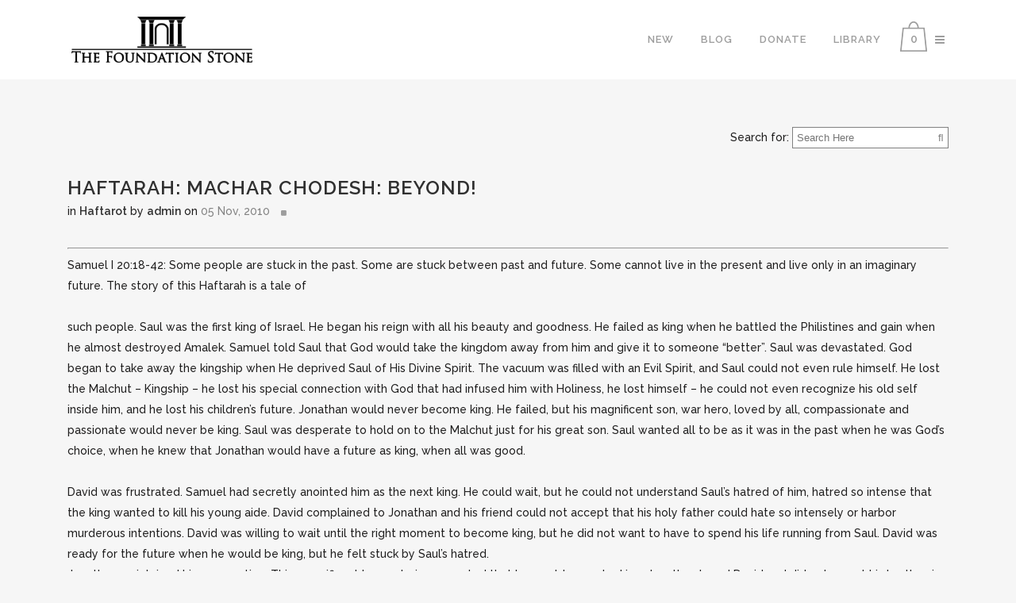

--- FILE ---
content_type: text/html; charset=UTF-8
request_url: https://thefoundationstone.org/haftarah-machar-chodesh-beyond/
body_size: 12697
content:
<!DOCTYPE html>
<html dir="ltr" lang="en-US" prefix="og: https://ogp.me/ns#">
<head>
	<meta charset="UTF-8" />
	
	

	
			
						<meta name="viewport" content="width=device-width,initial-scale=1,user-scalable=no">
		
	<link rel="profile" href="http://gmpg.org/xfn/11" />
	<link rel="pingback" href="https://thefoundationstone.org/xmlrpc.php" />
	<link rel="shortcut icon" type="image/x-icon" href="http://thefoundationstone.org/new/wp-content/themes/bridge/img/favicon.ico">
	<link rel="apple-touch-icon" href="http://thefoundationstone.org/new/wp-content/themes/bridge/img/favicon.ico"/>
	<script src="//code.jquery.com/jquery-1.11.3.min.js"></script>
	<script>
        jQuery(document).ready(function() {
            jQuery(".subtitle_above_title").append('<a class="qbutton" href="/thefoundationstone-old/relationships">relationships</a><a class="qbutton" href="/thefoundationstone-old/serving-god">serving god</a>');
			jQuery(".qbutton").removeClass('white').removeClass('green');
			jQuery(".valor").click(function(){ 
				$(this).addClass('active').siblings().removeClass('active');
				var maria = $('.active').text();
				$(".sel").html('You selected : <strong>' + maria + '</strong>');
			});
			jQuery(".kindredposts").addClass("row");
			jQuery(".kp_post").addClass("col-sm-12 col-md-6 col-lg-4");

		});		
	</script>
	<script>
		function goBack() {
		window.history.back();
		}
	</script>
	<link href='//fonts.googleapis.com/css?family=Raleway:100,200,300,400,500,600,700,800,900,300italic,400italic|Raleway:100,200,300,400,500,600,700,800,900,300italic,400italic&subset=latin,latin-ext' rel='stylesheet' type='text/css'>

		<!-- All in One SEO 4.6.8.1 - aioseo.com -->
		<title>Haftarah: Machar Chodesh: Beyond! | The Foundation Stone</title>
		<meta name="robots" content="max-image-preview:large" />
		<link rel="canonical" href="https://thefoundationstone.org/haftarah-machar-chodesh-beyond/" />
		<meta name="generator" content="All in One SEO (AIOSEO) 4.6.8.1" />
		<meta property="og:locale" content="en_US" />
		<meta property="og:site_name" content="The Foundation Stone | Learn &amp; discover the Divine prophecies with Rabbi Simcha Weinberg from the holy Torah, Jewish Law, Mysticism, Kabbalah and Jewish Prophecies. The Foundation" />
		<meta property="og:type" content="article" />
		<meta property="og:title" content="Haftarah: Machar Chodesh: Beyond! | The Foundation Stone" />
		<meta property="og:url" content="https://thefoundationstone.org/haftarah-machar-chodesh-beyond/" />
		<meta property="article:published_time" content="2010-11-05T05:00:00+00:00" />
		<meta property="article:modified_time" content="2010-11-05T05:00:00+00:00" />
		<meta name="twitter:card" content="summary" />
		<meta name="twitter:title" content="Haftarah: Machar Chodesh: Beyond! | The Foundation Stone" />
		<script type="application/ld+json" class="aioseo-schema">
			{"@context":"https:\/\/schema.org","@graph":[{"@type":"Article","@id":"https:\/\/thefoundationstone.org\/haftarah-machar-chodesh-beyond\/#article","name":"Haftarah: Machar Chodesh: Beyond! | The Foundation Stone","headline":"Haftarah: Machar Chodesh: Beyond!","author":{"@id":"https:\/\/thefoundationstone.org\/author\/admin\/#author"},"publisher":{"@id":"https:\/\/thefoundationstone.org\/#organization"},"image":{"@type":"ImageObject","url":"https:\/\/thefoundationstone.org\/wp-content\/uploads\/2010\/09\/dreamstime_2576838.jpg","width":225,"height":150,"caption":"Haftarah"},"datePublished":"2010-11-05T05:00:00-04:00","dateModified":"2010-11-05T05:00:00-04:00","inLanguage":"en-US","mainEntityOfPage":{"@id":"https:\/\/thefoundationstone.org\/haftarah-machar-chodesh-beyond\/#webpage"},"isPartOf":{"@id":"https:\/\/thefoundationstone.org\/haftarah-machar-chodesh-beyond\/#webpage"},"articleSection":"Haftarot, Bible, Rabbi Simcha Weinberg, The Foundation Stone"},{"@type":"BreadcrumbList","@id":"https:\/\/thefoundationstone.org\/haftarah-machar-chodesh-beyond\/#breadcrumblist","itemListElement":[{"@type":"ListItem","@id":"https:\/\/thefoundationstone.org\/#listItem","position":1,"name":"Home","item":"https:\/\/thefoundationstone.org\/","nextItem":"https:\/\/thefoundationstone.org\/haftarah-machar-chodesh-beyond\/#listItem"},{"@type":"ListItem","@id":"https:\/\/thefoundationstone.org\/haftarah-machar-chodesh-beyond\/#listItem","position":2,"name":"Haftarah: Machar Chodesh: Beyond!","previousItem":"https:\/\/thefoundationstone.org\/#listItem"}]},{"@type":"Organization","@id":"https:\/\/thefoundationstone.org\/#organization","name":"The Foundation Stone","description":"Learn & discover the Divine prophecies with Rabbi Simcha Weinberg from the holy Torah, Jewish Law, Mysticism, Kabbalah and Jewish Prophecies. The Foundation","url":"https:\/\/thefoundationstone.org\/","logo":{"@type":"ImageObject","url":"https:\/\/thefoundationstone.org\/wp-content\/uploads\/2015\/08\/foundationstone-logo-black.png","@id":"https:\/\/thefoundationstone.org\/haftarah-machar-chodesh-beyond\/#organizationLogo","width":640,"height":163},"image":{"@id":"https:\/\/thefoundationstone.org\/haftarah-machar-chodesh-beyond\/#organizationLogo"}},{"@type":"Person","@id":"https:\/\/thefoundationstone.org\/author\/admin\/#author","url":"https:\/\/thefoundationstone.org\/author\/admin\/","name":"admin","image":{"@type":"ImageObject","@id":"https:\/\/thefoundationstone.org\/haftarah-machar-chodesh-beyond\/#authorImage","url":"https:\/\/secure.gravatar.com\/avatar\/d811114527cf35a2496d49b5900bfb94?s=96&d=mm&r=g","width":96,"height":96,"caption":"admin"}},{"@type":"WebPage","@id":"https:\/\/thefoundationstone.org\/haftarah-machar-chodesh-beyond\/#webpage","url":"https:\/\/thefoundationstone.org\/haftarah-machar-chodesh-beyond\/","name":"Haftarah: Machar Chodesh: Beyond! | The Foundation Stone","inLanguage":"en-US","isPartOf":{"@id":"https:\/\/thefoundationstone.org\/#website"},"breadcrumb":{"@id":"https:\/\/thefoundationstone.org\/haftarah-machar-chodesh-beyond\/#breadcrumblist"},"author":{"@id":"https:\/\/thefoundationstone.org\/author\/admin\/#author"},"creator":{"@id":"https:\/\/thefoundationstone.org\/author\/admin\/#author"},"image":{"@type":"ImageObject","url":"https:\/\/thefoundationstone.org\/wp-content\/uploads\/2010\/09\/dreamstime_2576838.jpg","@id":"https:\/\/thefoundationstone.org\/haftarah-machar-chodesh-beyond\/#mainImage","width":225,"height":150,"caption":"Haftarah"},"primaryImageOfPage":{"@id":"https:\/\/thefoundationstone.org\/haftarah-machar-chodesh-beyond\/#mainImage"},"datePublished":"2010-11-05T05:00:00-04:00","dateModified":"2010-11-05T05:00:00-04:00"},{"@type":"WebSite","@id":"https:\/\/thefoundationstone.org\/#website","url":"https:\/\/thefoundationstone.org\/","name":"The Foundation Stone","description":"Learn & discover the Divine prophecies with Rabbi Simcha Weinberg from the holy Torah, Jewish Law, Mysticism, Kabbalah and Jewish Prophecies. The Foundation","inLanguage":"en-US","publisher":{"@id":"https:\/\/thefoundationstone.org\/#organization"}}]}
		</script>
		<!-- All in One SEO -->

<link rel='dns-prefetch' href='//s.w.org' />
<link rel="alternate" type="application/rss+xml" title="The Foundation Stone &raquo; Feed" href="https://thefoundationstone.org/feed/" />
<link rel="alternate" type="application/rss+xml" title="The Foundation Stone &raquo; Comments Feed" href="https://thefoundationstone.org/comments/feed/" />
		<script type="text/javascript">
			window._wpemojiSettings = {"baseUrl":"https:\/\/s.w.org\/images\/core\/emoji\/12.0.0-1\/72x72\/","ext":".png","svgUrl":"https:\/\/s.w.org\/images\/core\/emoji\/12.0.0-1\/svg\/","svgExt":".svg","source":{"concatemoji":"https:\/\/thefoundationstone.org\/wp-includes\/js\/wp-emoji-release.min.js?ver=5.4.18"}};
			/*! This file is auto-generated */
			!function(e,a,t){var n,r,o,i=a.createElement("canvas"),p=i.getContext&&i.getContext("2d");function s(e,t){var a=String.fromCharCode;p.clearRect(0,0,i.width,i.height),p.fillText(a.apply(this,e),0,0);e=i.toDataURL();return p.clearRect(0,0,i.width,i.height),p.fillText(a.apply(this,t),0,0),e===i.toDataURL()}function c(e){var t=a.createElement("script");t.src=e,t.defer=t.type="text/javascript",a.getElementsByTagName("head")[0].appendChild(t)}for(o=Array("flag","emoji"),t.supports={everything:!0,everythingExceptFlag:!0},r=0;r<o.length;r++)t.supports[o[r]]=function(e){if(!p||!p.fillText)return!1;switch(p.textBaseline="top",p.font="600 32px Arial",e){case"flag":return s([127987,65039,8205,9895,65039],[127987,65039,8203,9895,65039])?!1:!s([55356,56826,55356,56819],[55356,56826,8203,55356,56819])&&!s([55356,57332,56128,56423,56128,56418,56128,56421,56128,56430,56128,56423,56128,56447],[55356,57332,8203,56128,56423,8203,56128,56418,8203,56128,56421,8203,56128,56430,8203,56128,56423,8203,56128,56447]);case"emoji":return!s([55357,56424,55356,57342,8205,55358,56605,8205,55357,56424,55356,57340],[55357,56424,55356,57342,8203,55358,56605,8203,55357,56424,55356,57340])}return!1}(o[r]),t.supports.everything=t.supports.everything&&t.supports[o[r]],"flag"!==o[r]&&(t.supports.everythingExceptFlag=t.supports.everythingExceptFlag&&t.supports[o[r]]);t.supports.everythingExceptFlag=t.supports.everythingExceptFlag&&!t.supports.flag,t.DOMReady=!1,t.readyCallback=function(){t.DOMReady=!0},t.supports.everything||(n=function(){t.readyCallback()},a.addEventListener?(a.addEventListener("DOMContentLoaded",n,!1),e.addEventListener("load",n,!1)):(e.attachEvent("onload",n),a.attachEvent("onreadystatechange",function(){"complete"===a.readyState&&t.readyCallback()})),(n=t.source||{}).concatemoji?c(n.concatemoji):n.wpemoji&&n.twemoji&&(c(n.twemoji),c(n.wpemoji)))}(window,document,window._wpemojiSettings);
		</script>
		<style type="text/css">
img.wp-smiley,
img.emoji {
	display: inline !important;
	border: none !important;
	box-shadow: none !important;
	height: 1em !important;
	width: 1em !important;
	margin: 0 .07em !important;
	vertical-align: -0.1em !important;
	background: none !important;
	padding: 0 !important;
}
</style>
	<link rel='stylesheet' id='wp-block-library-css'  href='https://thefoundationstone.org/wp-includes/css/dist/block-library/style.min.css?ver=5.4.18' type='text/css' media='all' />
<link rel='stylesheet' id='wc-block-vendors-style-css'  href='https://thefoundationstone.org/wp-content/plugins/woocommerce/packages/woocommerce-blocks/build/vendors-style.css?ver=3.6.0' type='text/css' media='all' />
<link rel='stylesheet' id='wc-block-style-css'  href='https://thefoundationstone.org/wp-content/plugins/woocommerce/packages/woocommerce-blocks/build/style.css?ver=3.6.0' type='text/css' media='all' />
<link rel='stylesheet' id='preloader-plus-css'  href='https://thefoundationstone.org/wp-content/plugins/preloader-plus/assets/css/preloader-plus.min.css?ver=2.2.1' type='text/css' media='all' />
<style id='preloader-plus-inline-css' type='text/css'>
.preloader-plus {background-color: #141414; }body.complete > *:not(.preloader-plus),.preloader-plus {transition-duration: 1000ms,1000ms,0s; }.preloader-plus * {color: #65615F; }.preloader-plus.complete {opacity: 0; transform:  scale(1); transition-delay: 0s,0s,1000ms; }.preloader-plus .preloader-site-title {font-weight: bold; font-size: 50px; text-transform: none; }.preloader-plus #preloader-counter {font-weight: bold; font-size: 24px; }.preloader-plus .preloader-plus-custom-content {font-weight: bold; font-size: 24px; text-transform: none; }.preloader-plus-default-icons {width: 100px; height: 100px; }.preloader-plus .preloader-custom-img {animation: preloader-rotation 1000ms linear infinite; width: 250px; }.preloader-plus .prog-bar {height: 5px; background-color: #ffffff; }.preloader-plus .prog-bar-bg {height: 5px; background-color: #919191; }.preloader-plus .prog-bar-wrapper {bottom: 0; padding-bottom: 0; width: 100%; }
</style>
<style id='woocommerce-inline-inline-css' type='text/css'>
.woocommerce form .form-row .required { visibility: visible; }
</style>
<link rel='stylesheet' id='default_style-css'  href='https://thefoundationstone.org/wp-content/themes/bridge/style.css?ver=5.4.18' type='text/css' media='all' />
<link rel='stylesheet' id='qode-font-awesome-css'  href='https://thefoundationstone.org/wp-content/themes/bridge/css/font-awesome/css/font-awesome.min.css?ver=5.4.18' type='text/css' media='all' />
<link rel='stylesheet' id='qode-elegant-icons-css'  href='https://thefoundationstone.org/wp-content/themes/bridge/css/elegant-icons/style.min.css?ver=5.4.18' type='text/css' media='all' />
<link rel='stylesheet' id='stylesheet-css'  href='https://thefoundationstone.org/wp-content/themes/bridge/css/stylesheet.min.css?ver=5.4.18' type='text/css' media='all' />
<link rel='stylesheet' id='woocommerce-css'  href='https://thefoundationstone.org/wp-content/themes/bridge/css/woocommerce.min.css?ver=5.4.18' type='text/css' media='all' />
<link rel='stylesheet' id='woocommerce_responsive-css'  href='https://thefoundationstone.org/wp-content/themes/bridge/css/woocommerce_responsive.min.css?ver=5.4.18' type='text/css' media='all' />
<link rel='stylesheet' id='mac_stylesheet-css'  href='https://thefoundationstone.org/wp-content/themes/bridge/css/mac_stylesheet.css?ver=5.4.18' type='text/css' media='all' />
<link rel='stylesheet' id='webkit-css'  href='https://thefoundationstone.org/wp-content/themes/bridge/css/webkit_stylesheet.css?ver=5.4.18' type='text/css' media='all' />
<link rel='stylesheet' id='style_dynamic-css'  href='https://thefoundationstone.org/wp-content/themes/bridge/css/style_dynamic.css?ver=1606920583' type='text/css' media='all' />
<link rel='stylesheet' id='responsive-css'  href='https://thefoundationstone.org/wp-content/themes/bridge/css/responsive.min.css?ver=5.4.18' type='text/css' media='all' />
<link rel='stylesheet' id='style_dynamic_responsive-css'  href='https://thefoundationstone.org/wp-content/themes/bridge/css/style_dynamic_responsive.css?ver=1606921811' type='text/css' media='all' />
<link rel='stylesheet' id='js_composer_front-css'  href='https://thefoundationstone.org/wp-content/plugins/js_composer/assets/css/js_composer.css?ver=4.5.2' type='text/css' media='all' />
<link rel='stylesheet' id='custom_css-css'  href='https://thefoundationstone.org/wp-content/themes/bridge/css/custom_css.css?ver=1606913249' type='text/css' media='all' />
<script type='text/javascript' src='https://thefoundationstone.org/wp-includes/js/jquery/jquery.js?ver=1.12.4-wp'></script>
<script type='text/javascript' src='https://thefoundationstone.org/wp-includes/js/jquery/jquery-migrate.min.js?ver=1.4.1'></script>
<script type='text/javascript'>
/* <![CDATA[ */
var preloader_plus = {"animation_delay":"500","animation_duration":"1000"};
/* ]]> */
</script>
<script type='text/javascript' src='https://thefoundationstone.org/wp-content/plugins/preloader-plus//assets/js/preloader-plus.min.js?ver=2.2.1'></script>
<script type='text/javascript' src='https://thefoundationstone.org/wp-content/plugins/woocommerce/assets/js/jquery-blockui/jquery.blockUI.min.js?ver=2.70'></script>
<script type='text/javascript'>
/* <![CDATA[ */
var wc_add_to_cart_params = {"ajax_url":"\/wp-admin\/admin-ajax.php","wc_ajax_url":"\/?wc-ajax=%%endpoint%%","i18n_view_cart":"View cart","cart_url":"https:\/\/thefoundationstone.org\/cart\/","is_cart":"","cart_redirect_after_add":"no"};
/* ]]> */
</script>
<script type='text/javascript' src='https://thefoundationstone.org/wp-content/plugins/woocommerce/assets/js/frontend/add-to-cart.min.js?ver=4.7.4'></script>
<script type='text/javascript' src='https://thefoundationstone.org/wp-content/plugins/js_composer/assets/js/vendors/woocommerce-add-to-cart.js?ver=4.5.2'></script>
<link rel='https://api.w.org/' href='https://thefoundationstone.org/wp-json/' />
<link rel="EditURI" type="application/rsd+xml" title="RSD" href="https://thefoundationstone.org/xmlrpc.php?rsd" />
<link rel="wlwmanifest" type="application/wlwmanifest+xml" href="https://thefoundationstone.org/wp-includes/wlwmanifest.xml" /> 
<link rel='prev' title='Binyamin &#038; Kislev II' href='https://thefoundationstone.org/binyamin-a-kislev-ii/' />
<link rel='next' title='Chanukah: Miracles IV' href='https://thefoundationstone.org/miracles-iv/' />
<meta name="generator" content="WordPress 5.4.18" />
<meta name="generator" content="WooCommerce 4.7.4" />
<link rel='shortlink' href='https://thefoundationstone.org/?p=17601' />
<link rel="alternate" type="application/json+oembed" href="https://thefoundationstone.org/wp-json/oembed/1.0/embed?url=https%3A%2F%2Fthefoundationstone.org%2Fhaftarah-machar-chodesh-beyond%2F" />
<link rel="alternate" type="text/xml+oembed" href="https://thefoundationstone.org/wp-json/oembed/1.0/embed?url=https%3A%2F%2Fthefoundationstone.org%2Fhaftarah-machar-chodesh-beyond%2F&#038;format=xml" />
	<noscript><style>.woocommerce-product-gallery{ opacity: 1 !important; }</style></noscript>
	<meta name="generator" content="Powered by Visual Composer - drag and drop page builder for WordPress."/>
<!--[if IE 8]><link rel="stylesheet" type="text/css" href="https://thefoundationstone.org/wp-content/plugins/js_composer/assets/css/vc-ie8.css" media="screen"><![endif]--><link rel="icon" href="https://thefoundationstone.org/wp-content/uploads/2020/06/foundationstone-icon.png" sizes="32x32" />
<link rel="icon" href="https://thefoundationstone.org/wp-content/uploads/2020/06/foundationstone-icon.png" sizes="192x192" />
<link rel="apple-touch-icon" href="https://thefoundationstone.org/wp-content/uploads/2020/06/foundationstone-icon.png" />
<meta name="msapplication-TileImage" content="https://thefoundationstone.org/wp-content/uploads/2020/06/foundationstone-icon.png" />
		<style type="text/css" id="wp-custom-css">
			.category .alm-load-more-btn.done, #kp_widget-4{
	display: none;
}
.footer_bottom span{
	color: #818181!important;
}

.formulario .texto{
	padding: 5px; 
	border: 1px solid #818181; 
	border-right: 0;
}

.formulario #searchsubmit{
	font-family:Arial, FontAwesome; 
	padding: 5px; 
	color: #818181; 
	background-color: white; 
	border: 1px solid #818181; 
	border-left: 0;    
	margin-left: -5px;
}		</style>
		<noscript><style> .wpb_animate_when_almost_visible { opacity: 1; }</style></noscript>	<link rel="stylesheet" href="https://thefoundationstone.org/wp-content/themes/bridge/css/grid.css" >
	<link rel="stylesheet" href="https://thefoundationstone.org/wp-content/themes/bridge/tere.css" >
	<!-- Google Tag Manager -->
<script>(function(w,d,s,l,i){w[l]=w[l]||[];w[l].push({'gtm.start':
new Date().getTime(),event:'gtm.js'});var f=d.getElementsByTagName(s)[0],
j=d.createElement(s),dl=l!='dataLayer'?'&l='+l:'';j.async=true;j.src=
'https://www.googletagmanager.com/gtm.js?id='+i+dl;f.parentNode.insertBefore(j,f);
})(window,document,'script','dataLayer','GTM-K73V6CC');</script>
<!-- End Google Tag Manager -->
</head>

<body class="post-template-default single single-post postid-17601 single-format-standard theme-bridge woocommerce-no-js  side_area_uncovered_from_content columns-3 qode-theme-ver-7.4 wpb-js-composer js-comp-ver-4.5.2 vc_responsive">
<!-- Google Tag Manager (noscript) -->
<noscript><iframe src="https://www.googletagmanager.com/ns.html?id=GTM-K73V6CC"
height="0" width="0" style="display:none;visibility:hidden"></iframe></noscript>
<!-- End Google Tag Manager (noscript) -->
						<section class="side_menu right ">
                        <a href="#" target="_self" class="close_side_menu"></a>            
			<div id="categories-10" class="widget widget_categories posts_holder"><h5>Categories</h5>		<ul>
				<li class="cat-item cat-item-927"><a href="https://thefoundationstone.org/category/fundamentals/">Fundamentals</a>
<ul class='children'>
	<li class="cat-item cat-item-939"><a href="https://thefoundationstone.org/category/fundamentals/adams-sin-garden-of-eden/">Adam&#039;s Sin / Garden of Eden</a>
</li>
	<li class="cat-item cat-item-936"><a href="https://thefoundationstone.org/category/fundamentals/body-soul/">Body &amp; Soul</a>
</li>
	<li class="cat-item cat-item-937"><a href="https://thefoundationstone.org/category/fundamentals/effort-reward/">Effort &amp; Reward</a>
</li>
	<li class="cat-item cat-item-935"><a href="https://thefoundationstone.org/category/fundamentals/free-will/">Free Will</a>
</li>
	<li class="cat-item cat-item-931"><a href="https://thefoundationstone.org/category/fundamentals/god/">God</a>
</li>
	<li class="cat-item cat-item-933"><a href="https://thefoundationstone.org/category/fundamentals/good-evil/">Good &amp; Evil</a>
</li>
	<li class="cat-item cat-item-945"><a href="https://thefoundationstone.org/category/fundamentals/love-fear-of-god/">Love &amp; fear of God</a>
</li>
	<li class="cat-item cat-item-934"><a href="https://thefoundationstone.org/category/fundamentals/man/">Man</a>
</li>
	<li class="cat-item cat-item-942"><a href="https://thefoundationstone.org/category/fundamentals/mans-responsibility/">Man&#039;s responsibility</a>
</li>
	<li class="cat-item cat-item-944"><a href="https://thefoundationstone.org/category/fundamentals/mitzvot-their-effect/">Mitzvot &amp; their effect</a>
</li>
	<li class="cat-item cat-item-932"><a href="https://thefoundationstone.org/category/fundamentals/purpose-of-creation/">Purpose of Creation</a>
</li>
	<li class="cat-item cat-item-941"><a href="https://thefoundationstone.org/category/fundamentals/resurrection/">Resurrection</a>
</li>
	<li class="cat-item cat-item-938"><a href="https://thefoundationstone.org/category/fundamentals/the-world-to-come/">The world to come</a>
</li>
	<li class="cat-item cat-item-946"><a href="https://thefoundationstone.org/category/fundamentals/torah/">Torah</a>
</li>
	<li class="cat-item cat-item-943"><a href="https://thefoundationstone.org/category/fundamentals/use-of-the-world/">Use of the world</a>
</li>
	<li class="cat-item cat-item-940"><a href="https://thefoundationstone.org/category/fundamentals/world-of-souls/">World of Souls</a>
</li>
</ul>
</li>
	<li class="cat-item cat-item-982"><a href="https://thefoundationstone.org/category/i-basics-building-blocks/">i-Basics: Building Blocks</a>
<ul class='children'>
	<li class="cat-item cat-item-1015"><a href="https://thefoundationstone.org/category/i-basics-building-blocks/tools/">i-Grow: Tools</a>
</li>
</ul>
</li>
	<li class="cat-item cat-item-987"><a href="https://thefoundationstone.org/category/jewish-holidays/">i-Celebrate: Holidays</a>
<ul class='children'>
	<li class="cat-item cat-item-1064"><a href="https://thefoundationstone.org/category/jewish-holidays/fasts/">Fast Days</a>
</li>
	<li class="cat-item cat-item-1114"><a href="https://thefoundationstone.org/category/jewish-holidays/haggadah/">Haggadah</a>
</li>
	<li class="cat-item cat-item-1061"><a href="https://thefoundationstone.org/category/jewish-holidays/hanukkah/">Hanukkah</a>
</li>
	<li class="cat-item cat-item-1107"><a href="https://thefoundationstone.org/category/jewish-holidays/midot-hayom-5770/">Midot Hayom 5770</a>
</li>
	<li class="cat-item cat-item-1024"><a href="https://thefoundationstone.org/category/jewish-holidays/pesach-jewish-holidays/">Pesach</a>
</li>
	<li class="cat-item cat-item-1032"><a href="https://thefoundationstone.org/category/jewish-holidays/purim-jewish-holidays/">Purim</a>
</li>
	<li class="cat-item cat-item-1097"><a href="https://thefoundationstone.org/category/jewish-holidays/rosh-chodesh/">Rosh Chodesh</a>
</li>
	<li class="cat-item cat-item-1028"><a href="https://thefoundationstone.org/category/jewish-holidays/rosh-hashana/">Rosh HaShana</a>
</li>
	<li class="cat-item cat-item-1113"><a href="https://thefoundationstone.org/category/jewish-holidays/sefirat-haomer/">Sefirat Ha&#039;omer</a>
</li>
	<li class="cat-item cat-item-1025"><a href="https://thefoundationstone.org/category/jewish-holidays/shavuot-jewish-holidays/">Shavuot</a>
</li>
	<li class="cat-item cat-item-1026"><a href="https://thefoundationstone.org/category/jewish-holidays/succot-jewish-holidays/">Succot</a>
</li>
	<li class="cat-item cat-item-1027"><a href="https://thefoundationstone.org/category/jewish-holidays/tisha-bav-jewish-holidays/">Tisha b&#039;Av</a>
</li>
	<li class="cat-item cat-item-1090"><a href="https://thefoundationstone.org/category/jewish-holidays/tubav/">Tu B&#039;Av</a>
</li>
	<li class="cat-item cat-item-1031"><a href="https://thefoundationstone.org/category/jewish-holidays/tu-bishvat/">Tu Bishvat</a>
</li>
	<li class="cat-item cat-item-1029"><a href="https://thefoundationstone.org/category/jewish-holidays/yom-kippur/">Yom Kippur</a>
</li>
</ul>
</li>
	<li class="cat-item cat-item-986"><a href="https://thefoundationstone.org/category/shabbat-2/">i-Connect: Shabbat</a>
<ul class='children'>
	<li class="cat-item cat-item-1110"><a href="https://thefoundationstone.org/category/shabbat-2/kabbalatshabbat/">Kabbalat Shabbat</a>
</li>
	<li class="cat-item cat-item-1102"><a href="https://thefoundationstone.org/category/shabbat-2/lechemmishna/">Lechem Mishna</a>
</li>
	<li class="cat-item cat-item-1099"><a href="https://thefoundationstone.org/category/shabbat-2/prayer-shabbat-2/">Prayer</a>
</li>
	<li class="cat-item cat-item-1098"><a href="https://thefoundationstone.org/category/shabbat-2/themes/">Themes</a>
</li>
</ul>
</li>
	<li class="cat-item cat-item-988"><a href="https://thefoundationstone.org/category/family-series/" title="



">i-Harmony: Family Series</a>
<ul class='children'>
	<li class="cat-item cat-item-1100"><a href="https://thefoundationstone.org/category/family-series/communication/">Communication</a>
</li>
</ul>
</li>
	<li class="cat-item cat-item-990"><a href="https://thefoundationstone.org/category/music-of-halacha/">i-Hear: Music of Halacha</a>
<ul class='children'>
	<li class="cat-item cat-item-1037"><a href="https://thefoundationstone.org/category/music-of-halacha/interpersonal/">Interpersonal: Ben Adam l&#039;Chavero</a>
</li>
	<li class="cat-item cat-item-1034"><a href="https://thefoundationstone.org/category/music-of-halacha/musicgeneral/">Music of Halacha: General</a>
</li>
	<li class="cat-item cat-item-1036"><a href="https://thefoundationstone.org/category/music-of-halacha/musicholidays/">Music of Halacha: Holidays</a>
</li>
	<li class="cat-item cat-item-1035"><a href="https://thefoundationstone.org/category/music-of-halacha/shabbat-music-of-halacha/">Music of Halacha: Shabbat</a>
</li>
</ul>
</li>
	<li class="cat-item cat-item-985"><a href="https://thefoundationstone.org/category/613-concepts/">i-Live: 613 Concepts</a>
<ul class='children'>
	<li class="cat-item cat-item-1104"><a href="https://thefoundationstone.org/category/613-concepts/parshamitzvot/">Parsha Mitzvot</a>
</li>
</ul>
</li>
	<li class="cat-item cat-item-1001"><a href="https://thefoundationstone.org/category/i-newsletter/">i-Newsletter: Archive</a>
<ul class='children'>
	<li class="cat-item cat-item-1066"><a href="https://thefoundationstone.org/category/i-newsletter/previous/">Previous Newsletters</a>
</li>
</ul>
</li>
	<li class="cat-item cat-item-983"><a href="https://thefoundationstone.org/category/prayer/">i-Pray</a>
<ul class='children'>
	<li class="cat-item cat-item-1096"><a href="https://thefoundationstone.org/category/prayer/blessings-prayer/">Blessings</a>
</li>
	<li class="cat-item cat-item-1020"><a href="https://thefoundationstone.org/category/prayer/amidah-shmonei-esrei/">i-Attach: Amidah</a>
</li>
	<li class="cat-item cat-item-1016"><a href="https://thefoundationstone.org/category/prayer/skills/">i-Can: Skills</a>
</li>
	<li class="cat-item cat-item-1019"><a href="https://thefoundationstone.org/category/prayer/shema-prayer/">i-Love: Shema</a>
</li>
	<li class="cat-item cat-item-1095"><a href="https://thefoundationstone.org/category/prayer/i-rejoicefestivals/">i-Rejoice: Festivals</a>
</li>
	<li class="cat-item cat-item-1094"><a href="https://thefoundationstone.org/category/prayer/ishinehallel/">i-Shine: Hallel</a>
</li>
	<li class="cat-item cat-item-1018"><a href="https://thefoundationstone.org/category/prayer/songs-of-praise/">i-Sing: Songs of Praise</a>
</li>
	<li class="cat-item cat-item-1017"><a href="https://thefoundationstone.org/category/prayer/morning-blessings/">i-Thank: Morning Blessings</a>
</li>
	<li class="cat-item cat-item-1021"><a href="https://thefoundationstone.org/category/prayer/integrate/">Taking it with you</a>
</li>
</ul>
</li>
	<li class="cat-item cat-item-984"><a href="https://thefoundationstone.org/category/bible/">i-Study: Bible</a>
<ul class='children'>
	<li class="cat-item cat-item-1116"><a href="https://thefoundationstone.org/category/bible/daniel/">Daniel</a>
</li>
	<li class="cat-item cat-item-1120"><a href="https://thefoundationstone.org/category/bible/haftarot/">Haftarot</a>
</li>
	<li class="cat-item cat-item-1117"><a href="https://thefoundationstone.org/category/bible/isaiah/">Isaiah</a>
</li>
	<li class="cat-item cat-item-1118"><a href="https://thefoundationstone.org/category/bible/jeremiah/">Jeremiah</a>
</li>
	<li class="cat-item cat-item-1022"><a href="https://thefoundationstone.org/category/bible/personalities/">Personalities</a>
</li>
	<li class="cat-item cat-item-1119"><a href="https://thefoundationstone.org/category/bible/portion-of-the-week/">Portion of the Week</a>
</li>
	<li class="cat-item cat-item-1023"><a href="https://thefoundationstone.org/category/bible/prophets/">Prophetic Readings</a>
</li>
	<li class="cat-item cat-item-1093"><a href="https://thefoundationstone.org/category/bible/proverbsmishlei/">Proverbs &#8211; Mishlei</a>
</li>
	<li class="cat-item cat-item-1112"><a href="https://thefoundationstone.org/category/bible/ruth/">Ruth</a>
</li>
	<li class="cat-item cat-item-1111"><a href="https://thefoundationstone.org/category/bible/song-of-songs/">Song of Songs</a>
</li>
	<li class="cat-item cat-item-1122"><a href="https://thefoundationstone.org/category/bible/tehilim-psalms/">Tehilim &#8211; Psalms</a>
</li>
</ul>
</li>
	<li class="cat-item cat-item-1"><a href="https://thefoundationstone.org/category/new-post-2020/">New Post</a>
</li>
	<li class="cat-item cat-item-979"><a href="https://thefoundationstone.org/category/news/" title="Select a news topic from the list below, then select a news article to read.">News</a>
<ul class='children'>
	<li class="cat-item cat-item-1004"><a href="https://thefoundationstone.org/category/news/latest-news/" title="The latest news from the Joomla! Team">Latest</a>
</li>
	<li class="cat-item cat-item-1005"><a href="https://thefoundationstone.org/category/news/newsflash/">Newsflash</a>
</li>
</ul>
</li>
	<li class="cat-item cat-item-928"><a href="https://thefoundationstone.org/category/providence/">Providence</a>
<ul class='children'>
	<li class="cat-item cat-item-953"><a href="https://thefoundationstone.org/category/providence/dreams/">Dreams</a>
</li>
	<li class="cat-item cat-item-947"><a href="https://thefoundationstone.org/category/providence/general-providence/">General Providence</a>
</li>
	<li class="cat-item cat-item-955"><a href="https://thefoundationstone.org/category/providence/individual-providence/">Individual Providence</a>
</li>
	<li class="cat-item cat-item-948"><a href="https://thefoundationstone.org/category/providence/judgement/">Judgement</a>
</li>
	<li class="cat-item cat-item-952"><a href="https://thefoundationstone.org/category/providence/mans-soul/">Man&#039;s soul</a>
</li>
	<li class="cat-item cat-item-954"><a href="https://thefoundationstone.org/category/providence/prophecy/">Prophecy</a>
</li>
	<li class="cat-item cat-item-2263"><a href="https://thefoundationstone.org/category/providence/redemption/">Redemption</a>
</li>
	<li class="cat-item cat-item-2223"><a href="https://thefoundationstone.org/category/providence/self-perfection/">Self Perfection</a>
</li>
	<li class="cat-item cat-item-951"><a href="https://thefoundationstone.org/category/providence/spiritual-realm/">Spiritual realm</a>
</li>
	<li class="cat-item cat-item-949"><a href="https://thefoundationstone.org/category/providence/suffering/">Suffering</a>
</li>
</ul>
</li>
	<li class="cat-item cat-item-929"><a href="https://thefoundationstone.org/category/relationships/">Relationships</a>
<ul class='children'>
	<li class="cat-item cat-item-2226"><a href="https://thefoundationstone.org/category/relationships/god-israel/">God &amp; Israel</a>
</li>
	<li class="cat-item cat-item-961"><a href="https://thefoundationstone.org/category/relationships/heaven-earth/">Heaven &amp; Earth</a>
</li>
	<li class="cat-item cat-item-959"><a href="https://thefoundationstone.org/category/relationships/husband-wife/">Husband &amp; Wife</a>
</li>
	<li class="cat-item cat-item-956"><a href="https://thefoundationstone.org/category/relationships/man-god/">Man &amp; God</a>
</li>
	<li class="cat-item cat-item-957"><a href="https://thefoundationstone.org/category/relationships/man-man/">Man &amp; Man</a>
</li>
	<li class="cat-item cat-item-960"><a href="https://thefoundationstone.org/category/relationships/parents-children/">Parents &amp; Children</a>
</li>
	<li class="cat-item cat-item-2227"><a href="https://thefoundationstone.org/category/relationships/repentance/">Repentance</a>
</li>
</ul>
</li>
	<li class="cat-item cat-item-930"><a href="https://thefoundationstone.org/category/serving-god/">Serving God</a>
<ul class='children'>
	<li class="cat-item cat-item-965"><a href="https://thefoundationstone.org/category/serving-god/amidah/">Amidah</a>
</li>
	<li class="cat-item cat-item-975"><a href="https://thefoundationstone.org/category/serving-god/blessings/">Blessings</a>
</li>
	<li class="cat-item cat-item-973"><a href="https://thefoundationstone.org/category/serving-god/chanukah/">Chanukah</a>
</li>
	<li class="cat-item cat-item-962"><a href="https://thefoundationstone.org/category/serving-god/continuous-daily-seasonal/">Continuous, Daily, Seasonal</a>
</li>
	<li class="cat-item cat-item-978"><a href="https://thefoundationstone.org/category/serving-god/fast-days/">Fast days</a>
</li>
	<li class="cat-item cat-item-2225"><a href="https://thefoundationstone.org/category/serving-god/hallel/">Hallel</a>
</li>
	<li class="cat-item cat-item-976"><a href="https://thefoundationstone.org/category/serving-god/minor-holidays/">Minor holidays</a>
</li>
	<li class="cat-item cat-item-966"><a href="https://thefoundationstone.org/category/serving-god/musaf/">Musaf</a>
</li>
	<li class="cat-item cat-item-968"><a href="https://thefoundationstone.org/category/serving-god/pesach/">Pesach</a>
</li>
	<li class="cat-item cat-item-2221"><a href="https://thefoundationstone.org/category/serving-god/prayer-serving-god/">Prayer</a>
</li>
	<li class="cat-item cat-item-974"><a href="https://thefoundationstone.org/category/serving-god/purim/">Purim</a>
</li>
	<li class="cat-item cat-item-971"><a href="https://thefoundationstone.org/category/serving-god/rh/">RH</a>
</li>
	<li class="cat-item cat-item-967"><a href="https://thefoundationstone.org/category/serving-god/shabbat/">Shabbat</a>
</li>
	<li class="cat-item cat-item-969"><a href="https://thefoundationstone.org/category/serving-god/shavuot/">Shavuot</a>
</li>
	<li class="cat-item cat-item-964"><a href="https://thefoundationstone.org/category/serving-god/shema/">Shema</a>
</li>
	<li class="cat-item cat-item-970"><a href="https://thefoundationstone.org/category/serving-god/succot/">Succot</a>
</li>
	<li class="cat-item cat-item-963"><a href="https://thefoundationstone.org/category/serving-god/tikun-olam/">Tikun Olam</a>
</li>
	<li class="cat-item cat-item-977"><a href="https://thefoundationstone.org/category/serving-god/tisha-bav/">Tisha b&#039;av</a>
</li>
	<li class="cat-item cat-item-972"><a href="https://thefoundationstone.org/category/serving-god/yk/">YK</a>
</li>
</ul>
</li>
		</ul>
			</div>            <div style="margin-top: -30px; margin-bottom: 30px" class="formulario"><form role="search" method="get" id="searchform" action="https://thefoundationstone.org/">
    <div><label class="screen-reader-text" for="s">Search for:</label>
        <input type="text" class="texto" value="" placeholder="Search Here" name="s" id="s" />
        <input type="submit" id="searchsubmit" value="&#xf002"/>
    </div>
</form></div>
            
		</section>
			<div class="wrapper">
	<div class="wrapper_inner">
	<!-- Google Analytics start -->
		<!-- Google Analytics end -->

	


<header class="has_woocommerce_dropdown  scroll_header_top_area  regular page_header">
    <div class="header_inner clearfix">

		<div class="header_top_bottom_holder">
		<div class="header_bottom clearfix" style='' >
		    				<div class="container">
					<div class="container_inner clearfix">
                    			                					<div class="header_inner_left">
                        													<div class="mobile_menu_button">
                                <span>
                                    <i class="qode_icon_font_awesome fa fa-bars " ></i>                                </span>
                            </div>
												<div class="logo_wrapper">
                            							<div class="q_logo">
								<a href="https://thefoundationstone.org/">
									<img class="normal" src="http://thefoundationstone.org/wp-content/uploads/2015/08/foundationstone-logo-black.png" alt="Logo"/>
									<img class="light" src="http://thefoundationstone.org/wp-content/uploads/2015/08/logo_white_113.png" alt="Logo"/>
									<img class="dark" src="http://thefoundationstone.org/wp-content/uploads/2015/08/foundationstone-logo-black.png" alt="Logo"/>
									<img class="sticky" src="http://thefoundationstone.org/wp-content/uploads/2015/08/foundationstone-logo-black.png" alt="Logo"/>
									<img class="mobile" src="http://thefoundationstone.org/wp-content/uploads/2015/08/foundationstone-logo-black.png" alt="Logo"/>
																	</a>
							</div>
                            						</div>
                                                					</div>
                    					                                                							<div class="header_inner_right">
                                <div class="side_menu_button_wrapper right">
																				<div class="shopping_cart_outer">
		<div class="shopping_cart_inner">
		<div class="shopping_cart_header">
			<a class="header_cart" href="https://thefoundationstone.org/cart/"><span class="header_cart_span">0</span></a>
			<div class="shopping_cart_dropdown">
			<div class="shopping_cart_dropdown_inner">
									<ul class="cart_list product_list_widget">

						
							<li>No products in the cart.</li>

						
					</ul>
				</div>
						
			
                <a href="https://thefoundationstone.org/cart/" class="qbutton white view-cart">Cart <i class="fa fa-shopping-cart"></i></a>

                    <span class="total">Total:<span><span class="woocommerce-Price-amount amount"><bdi><span class="woocommerce-Price-currencySymbol">&#36;</span>0.00</bdi></span></span></span>


						
				</div>
</div>
		</div>
		</div>
	                                    <div class="side_menu_button">
									
										                                                                                                                            <a class="side_menu_button_link normal" href="javascript:void(0)">
                                                <i class="qode_icon_font_awesome fa fa-bars " ></i>                                            </a>
										                                    </div>
                                </div>
							</div>
												
												
						<nav class="main_menu drop_down right">
						<ul id="menu-topmenu" class=""><li id="nav-menu-item-29752" class="menu-item menu-item-type-post_type menu-item-object-page  narrow"><a href="https://thefoundationstone.org/new/" class=""><i class="menu_icon blank fa"></i><span>New</span><span class="plus"></span></a></li>
<li id="nav-menu-item-29781" class="menu-item menu-item-type-post_type menu-item-object-page  narrow"><a href="https://thefoundationstone.org/blog-posts/" class=""><i class="menu_icon blank fa"></i><span>Blog</span><span class="plus"></span></a></li>
<li id="nav-menu-item-16220" class="menu-item menu-item-type-custom menu-item-object-custom  narrow"><a target="_blank" href="https://www.paypal.com/donate/?hosted_button_id=H9UKCM5SJLJQS" class=""><i class="menu_icon blank fa"></i><span>Donate</span><span class="plus"></span></a></li>
<li id="nav-menu-item-28033" class="menu-item menu-item-type-custom menu-item-object-custom menu-item-has-children  has_sub narrow"><a href="#" class=""><i class="menu_icon blank fa"></i><span>Library</span><span class="plus"></span></a>
<div class="second"><div class="inner"><ul>
	<li id="nav-menu-item-28038" class="menu-item menu-item-type-custom menu-item-object-custom "><a target="_blank" href="//waterfromstone.org/" class=""><i class="menu_icon blank fa"></i><span>Water from Stone</span><span class="plus"></span></a></li>
	<li id="nav-menu-item-29821" class="menu-item menu-item-type-post_type menu-item-object-page "><a href="https://thefoundationstone.org/books/" class=""><i class="menu_icon blank fa"></i><span>Book</span><span class="plus"></span></a></li>
</ul></div></div>
</li>
</ul>						</nav>
						                        										<nav class="mobile_menu">
                        <ul id="menu-topmenu-1" class=""><li id="mobile-menu-item-29752" class="menu-item menu-item-type-post_type menu-item-object-page "><a href="https://thefoundationstone.org/new/" class=""><span>New</span></a><span class="mobile_arrow"><i class="fa fa-angle-right"></i><i class="fa fa-angle-down"></i></span></li>
<li id="mobile-menu-item-29781" class="menu-item menu-item-type-post_type menu-item-object-page "><a href="https://thefoundationstone.org/blog-posts/" class=""><span>Blog</span></a><span class="mobile_arrow"><i class="fa fa-angle-right"></i><i class="fa fa-angle-down"></i></span></li>
<li id="mobile-menu-item-16220" class="menu-item menu-item-type-custom menu-item-object-custom "><a target="_blank" href="https://www.paypal.com/donate/?hosted_button_id=H9UKCM5SJLJQS" class=""><span>Donate</span></a><span class="mobile_arrow"><i class="fa fa-angle-right"></i><i class="fa fa-angle-down"></i></span></li>
<li id="mobile-menu-item-28033" class="menu-item menu-item-type-custom menu-item-object-custom menu-item-has-children  has_sub"><a href="#" class=""><span>Library</span></a><span class="mobile_arrow"><i class="fa fa-angle-right"></i><i class="fa fa-angle-down"></i></span>
<ul class="sub_menu">
	<li id="mobile-menu-item-28038" class="menu-item menu-item-type-custom menu-item-object-custom "><a target="_blank" href="//waterfromstone.org/" class=""><span>Water from Stone</span></a><span class="mobile_arrow"><i class="fa fa-angle-right"></i><i class="fa fa-angle-down"></i></span></li>
	<li id="mobile-menu-item-29821" class="menu-item menu-item-type-post_type menu-item-object-page "><a href="https://thefoundationstone.org/books/" class=""><span>Book</span></a><span class="mobile_arrow"><i class="fa fa-angle-right"></i><i class="fa fa-angle-down"></i></span></li>
</ul>
</li>
</ul>					</nav>
			                    					</div>
				</div>
				</div>
	</div>
	</div>

</header>
		

<!--
    		<a id='back_to_top' href='#'>
			<span class="fa-stack">
				<i class="fa fa-arrow-up" style=""></i>
			</span>
		</a>
		-->
    	
    
		
	
    
<div class="content ">
						<div class="content_inner  ">
			
	<div class="container">
		<div style="text-align: right" class="formulario"><form role="search" method="get" id="searchform" action="https://thefoundationstone.org/">
    <div><label class="screen-reader-text" for="s">Search for:</label>
        <input type="text" class="texto" value="" placeholder="Search Here" name="s" id="s" />
        <input type="submit" id="searchsubmit" value="&#xf002"/>
    </div>
</form></div>
				<article id="post-17601" class="post-17601 post type-post status-publish format-standard has-post-thumbnail hentry category-haftarot tag-bible tag-rabbi-simcha-weinberg tag-the-foundation-stone">
			<div class="post_content_holder">
				<div class="post_text">
					<div class="post_text_inner">
						<h2><br>Haftarah: Machar Chodesh: Beyond!</h2>
						<div class="post_info">
							<!--<span class="time">Posted at 05:00,2010h</span>--><!-- seis -->
							in <a href="https://thefoundationstone.org/category/bible/haftarot/" rel="category tag">Haftarot</a>							<span class="post_author">
								by								<a class="post_author_link" href="https://thefoundationstone.org/author/admin/">admin</a> on <span class="date">05 Nov, 2010</span>
							</span>
															<span class="dots"><i class="fa fa-square"></i></span><a class="post_comments" href="https://thefoundationstone.org/haftarah-machar-chodesh-beyond/#respond" target="_self">0 Comments</a>
																											</div>
						<br>
														<!--div class="post_image">
									<img width="225" height="150" src="https://thefoundationstone.org/wp-content/uploads/2010/09/dreamstime_2576838.jpg" class="attachment-full size-full wp-post-image" alt="Haftarah" />								</div-->
						
						<hr />
<p> Samuel I 20:18-42: Some people are stuck in the past. Some are stuck between past and future. Some cannot live in the present and live only in an imaginary future. The story of this Haftarah is a tale of </p>
<p> </p>
<p>  <span id="more-17601"></span>  such people.<span> </span>Saul was the first king of Israel. He began his reign with all his beauty and goodness. He failed as king when he battled the Philistines and gain when he almost destroyed Amalek. Samuel told Saul that God would take the kingdom away from him and give it to someone “better”. Saul was devastated. God began to take away the kingship when He deprived Saul of His Divine Spirit. The vacuum was filled with an Evil Spirit, and Saul could not even rule himself. He lost the Malchut – Kingship – he lost his special connection with God that had infused him with Holiness, he lost himself – he could not even recognize his old self inside him, and he lost his children’s future. Jonathan would never become king. He failed, but his magnificent son, war hero, loved by all, compassionate and passionate would never be king. Saul was desperate to hold on to the Malchut just for his great son. Saul wanted all to be as it was in the past when he was God’s choice, when he knew that Jonathan would have a future as king, when all was good. </p>
<p> </p>
<p class="MsoNormal">David was frustrated. Samuel had secretly anointed him as the next king. He could wait, but he could not understand Saul’s hatred of him, hatred so intense that the king wanted to kill his young aide. David complained to Jonathan and his friend could not accept that his holy father could hate so intensely or harbor murderous intentions. David was willing to wait until the right moment to become king, but he did not want to have to spend his life running from Saul. David was ready for the future when he would be king, but he felt stuck by Saul’s hatred.</p>
<p class="MsoNormal">Jonathan maintained his perspective. This magnificent human being accepted that he would never be king. Jonathan loved David and did not resent his brother-in-law, despite the implications of David’s future to success to Jonathan’s future. He wanted to help David and he wanted to repair the relationship between Saul and David.<span> </span></p>
<p class="MsoNormal">Jonathan was not afraid of the future. He trusted that God controlled Israel’s destiny and would do as He willed.</p>
<p class="MsoNormal">The king gathered his family and closest aides to celebrate Rosh Chodesh. David’s absence on the first day did not trouble the king. Perhaps David had become ritually impure and could not participate. However, when David failed to appear on the second day of the celebration, Saul was furious. He became angry enough to attempt to kill Jonathan for defending David.</p>
<p class="MsoNormal">Jonathan saw ugliness in his father that he had never before seen. He understood that David was right: Saul would kill the younger man if afforded an opportunity. He went out to the fields, under the cover of practicing with his bow but in reality to signal David. He didn’t need the signal. He could have said everything directly to his friend when they spoke. Yet, Jonathan insisted on a signal: “I will shoot three arrows in that direction as if I were shooting at a target. Behold, I will then send the lad saying, ‘Go find the arrows.’ If I say to the lad, “Behold, the arrows are on this side of you!’ then you yourself may take the arrows and return, for it is well with you and there is no concern, as God lives. But if I say to this boy: ‘Behold, the arrows are beyond you!’ then go, for this is a signal that God has sent you away.”(Samuel I 20:20-22) There was no need for a signal: The attendant went and David stood up from near the south side of the stone, and he fell on his face to the ground…Each man kissed the other…” (Verse 41) Jonathan and David met and spoke. Why did Jonathan use the signal?</p>
<p class="MsoNormal">I believe that the signal is the reason we read this selection as the Haftarah when Shabbat falls on the eve of Rosh Chodesh: “Behold the arrows are beyond you!” Jonathan was telling David to go in the same direction as the arrows: Beyond – into the future, and give up on the one part of his past holding David back: his relationship with King Saul. As long as David wanted to repair the relationship he would be stuck in the past and not able to go into the future, as he should.</p>
<p class="MsoNormal">Jonathan, who had the most to lose from the future, who understood that he would never be king, did not hesitate to focus David’s attention on “Beyond you!” .</p>
<p class="MsoNormal">Rosh Chodesh is our opportunity to look beyond ourselves and into our future when all can be new and fresh. Good Chodesh!</p>
<p> <!--EndFragment--></p>
					</div>
				</div>
			</div>
		
		
			<div class="single_tags clearfix">
			<div class="tags_text">
				<h5>Tags:</h5>
				<a href="https://thefoundationstone.org/tag/bible/" rel="tag">Bible</a>, <a href="https://thefoundationstone.org/tag/rabbi-simcha-weinberg/" rel="tag">Rabbi Simcha Weinberg</a>, <a href="https://thefoundationstone.org/tag/the-foundation-stone/" rel="tag">The Foundation Stone</a>			</div>
		</div>
		
		</article>					
		<p class="text-center"><a href="javascript:history.go(-1)" class="go-back"><i class="qode_icon_font_awesome fa fa-arrow-left"></i>  Go Back to Previous Page</a></p>	
			</div>

				
	


		
	</div>
</div>



	<footer >
		<div class="footer_inner clearfix">
				<div class="footer_top_holder">
            			<div class="footer_top">
								<div class="container">
					<div class="container_inner">
																	<div class="three_columns clearfix">
								<div class="column1 footer_col1">
									<div class="column_inner">
										<div id="text-2" class="widget widget_text">			<div class="textwidget"><p><img class="footer_logo" src="/wp-content/uploads/2015/05/foundationstone-logo-white.png" alt="logo" width="211" /></p>
<div class="separator  transparent center  " style="margin-top: 8px;margin-bottom: 2px;"></div>

<p>Email: info@thefoundationstone.org<br />
Phone: +1 (347) 338 0771</p>
<p><div class="separator  transparent center  " style="margin-top: 12px;margin-bottom: 2px;"></div>
<br />
<!--
[social_icons type="normal_social" icon="fa-twitter" use_custom_size="yes" size="fa-lg" custom_size="17" link="http://twitter.com" target="_blank"]

[social_icons type="normal_social" icon="fa-facebook" use_custom_size="yes" size="fa-lg" custom_size="17" link="http://www.facebook.com" target="_blank"]

[social_icons type="normal_social" icon="fa-instagram" use_custom_size="yes" size="fa-lg" custom_size="17" link="http://www.instagram.com" target="_blank"]--></p>
</div>
		</div><div id="search-2" class="widget widget_search"><form role="search" method="get" id="searchform" action="https://thefoundationstone.org/">
    <div><label class="screen-reader-text" for="s">Search for:</label>
        <input type="text" class="texto" value="" placeholder="Search Here" name="s" id="s" />
        <input type="submit" id="searchsubmit" value="&#xf002"/>
    </div>
</form></div>									</div>
								</div>
								<div class="column2 footer_col2">
									<div class="column_inner">
												<div id="recent-posts-13" class="widget widget_recent_entries">		<h5>Recent Posts</h5>		<ul>
											<li>
					<a href="https://thefoundationstone.org/hearing-impact/">Hearing: Impact</a>
									</li>
											<li>
					<a href="https://thefoundationstone.org/story-magic-part-two/">Story Magic Part Two</a>
									</li>
											<li>
					<a href="https://thefoundationstone.org/the-immorality-of-ingratitude/">The Immorality of Ingratitude</a>
									</li>
											<li>
					<a href="https://thefoundationstone.org/the-day-of-100-years/">The Day of 100+ Years&#8230;</a>
									</li>
											<li>
					<a href="https://thefoundationstone.org/an-almost-high-point-of-a-complicated-story/">An Almost High Point of a Complicated Story&#8230;</a>
									</li>
					</ul>
		</div>									</div>
								</div>
								<div class="column3 footer_col3">
									<div class="column_inner">
										<div id="nav_menu-3" class="widget widget_nav_menu"><h5>More Links</h5><div class="menu-footerwidget-container"><ul id="menu-footerwidget" class="menu"><li id="menu-item-16221" class="menu-item menu-item-type-custom menu-item-object-custom menu-item-16221"><a href="https://www.paypal.com/donate/?hosted_button_id=H9UKCM5SJLJQS">Donate</a></li>
<li id="menu-item-29753" class="menu-item menu-item-type-post_type menu-item-object-page menu-item-29753"><a href="https://thefoundationstone.org/new/">New</a></li>
<li id="menu-item-29780" class="menu-item menu-item-type-post_type menu-item-object-page menu-item-29780"><a href="https://thefoundationstone.org/blog-posts/">Blog</a></li>
<li id="menu-item-28469" class="menu-item menu-item-type-post_type menu-item-object-page menu-item-28469"><a href="https://thefoundationstone.org/contact/">Contact Us</a></li>
</ul></div></div>									</div>
								</div>
							</div>
															</div>
				</div>
							</div>
					</div>
							<div class="footer_bottom_holder">
                									<div class="footer_bottom">
							<div class="textwidget"><p><span>Copyright &copy;  2008 &#8211; 2020 Rabbi Simcha L. Weinberg. The scanning, uploading and distribution of this material via the Internet or via any other means without prior permission of the copyright owner is illegal and punishable by law. Without limiting the rights under copyright reserved above, no part of this publication may be reproduced, stored in or introduced into a retrieval system, or transmitted in any form, or by means (electronic, mechanical, photocopying, recording, or otherwise), without the prior written permission of the copyright owner. Your support of the author&#8217;s rights is appreciated.<br /></span></p>
</div>
					</div>
								</div>
				</div>
	</footer>
		
</div>
</div>
		 <div class="preloader-plus"> 			<div class="prog-bar-wrapper">
				<div class="prog-bar-bg"></div>
				<div class="prog-bar"></div>
			</div> 			 <div class="preloader-content"> 
 <div class="lds-css ng-scope">
   <div class="lds-ripple preloader-plus-default-icons">
     <div></div>
     <div></div>
   </div>
 <style type="text/css">@keyframes lds-ripple {
   0% {
 		transform: scale(0);
     opacity: 1;
   }
   100% {
     transform: scale(1);
     opacity: 0;
   }
 }
 @-webkit-keyframes lds-ripple {
   0% {
 		transform: scale(0);
     opacity: 1;
   }
   100% {
 		transform: scale(1);
     opacity: 0;
   }
 }
 .lds-ripple {
   position: relative;
 }
 .lds-ripple div {
   box-sizing: content-box;
   position: absolute;
 	 width:100%;
 	 height:100%;
   border-width: 4px;
   border-style: solid;
   opacity: 1;
   border-radius: 50%;
   -webkit-animation: lds-ripple 1s cubic-bezier(0, 0.2, 0.8, 1) infinite;
   animation: lds-ripple 1s cubic-bezier(0, 0.2, 0.8, 1) infinite;
 }
 .lds-ripple div:nth-child(1) {
   border-color: #65615F;
 }
 .lds-ripple div:nth-child(2) {
   border-color: #65615F;
   -webkit-animation-delay: -0.5s;
   animation-delay: -0.5s;
 }
 .lds-ripple {
   -webkit-transform: translate(-100px, -100px) scale(1) translate(100px, 100px);
   transform: translate(-100px, -100px) scale(1) translate(100px, 100px);
 }
 </style></div>

			 </div>
		 </div> 	<script type="text/javascript">
		(function () {
			var c = document.body.className;
			c = c.replace(/woocommerce-no-js/, 'woocommerce-js');
			document.body.className = c;
		})()
	</script>
	<script type='text/javascript' src='https://thefoundationstone.org/wp-content/plugins/woocommerce/assets/js/js-cookie/js.cookie.min.js?ver=2.1.4'></script>
<script type='text/javascript'>
/* <![CDATA[ */
var woocommerce_params = {"ajax_url":"\/wp-admin\/admin-ajax.php","wc_ajax_url":"\/?wc-ajax=%%endpoint%%"};
/* ]]> */
</script>
<script type='text/javascript' src='https://thefoundationstone.org/wp-content/plugins/woocommerce/assets/js/frontend/woocommerce.min.js?ver=4.7.4'></script>
<script type='text/javascript'>
/* <![CDATA[ */
var wc_cart_fragments_params = {"ajax_url":"\/wp-admin\/admin-ajax.php","wc_ajax_url":"\/?wc-ajax=%%endpoint%%","cart_hash_key":"wc_cart_hash_79a6a6ea2b7295638417b11e10824b5e","fragment_name":"wc_fragments_79a6a6ea2b7295638417b11e10824b5e","request_timeout":"5000"};
/* ]]> */
</script>
<script type='text/javascript' src='https://thefoundationstone.org/wp-content/plugins/woocommerce/assets/js/frontend/cart-fragments.min.js?ver=4.7.4'></script>
<script type='text/javascript'>
/* <![CDATA[ */
var qodeLike = {"ajaxurl":"https:\/\/thefoundationstone.org\/wp-admin\/admin-ajax.php"};
/* ]]> */
</script>
<script type='text/javascript' src='https://thefoundationstone.org/wp-content/themes/bridge/js/qode-like.min.js?ver=5.4.18'></script>
<script type='text/javascript' src='https://thefoundationstone.org/wp-content/themes/bridge/js/plugins.js?ver=5.4.18'></script>
<script type='text/javascript' src='https://thefoundationstone.org/wp-content/themes/bridge/js/jquery.carouFredSel-6.2.1.min.js?ver=5.4.18'></script>
<script type='text/javascript' src='https://thefoundationstone.org/wp-content/themes/bridge/js/lemmon-slider.min.js?ver=5.4.18'></script>
<script type='text/javascript' src='https://thefoundationstone.org/wp-content/themes/bridge/js/jquery.fullPage.min.js?ver=5.4.18'></script>
<script type='text/javascript' src='https://thefoundationstone.org/wp-content/themes/bridge/js/jquery.mousewheel.min.js?ver=5.4.18'></script>
<script type='text/javascript' src='https://thefoundationstone.org/wp-content/themes/bridge/js/jquery.touchSwipe.min.js?ver=5.4.18'></script>
<script type='text/javascript' src='https://thefoundationstone.org/wp-content/plugins/js_composer/assets/lib/bower/isotope/dist/isotope.pkgd.min.js?ver=4.5.2'></script>
<script type='text/javascript' src='https://thefoundationstone.org/wp-content/themes/bridge/js/default_dynamic.js?ver=1606911433'></script>
<script type='text/javascript' src='https://thefoundationstone.org/wp-content/themes/bridge/js/default.min.js?ver=5.4.18'></script>
<script type='text/javascript' src='https://thefoundationstone.org/wp-content/themes/bridge/js/custom_js.js?ver=1606919341'></script>
<script type='text/javascript' src='https://thefoundationstone.org/wp-includes/js/comment-reply.min.js?ver=5.4.18'></script>
<script type='text/javascript' src='https://thefoundationstone.org/wp-content/plugins/js_composer/assets/js/js_composer_front.js?ver=4.5.2'></script>
<script type='text/javascript' src='https://thefoundationstone.org/wp-content/themes/bridge/js/woocommerce.js?ver=5.4.18'></script>
<script type='text/javascript' src='https://thefoundationstone.org/wp-content/plugins/woocommerce/assets/js/select2/select2.full.min.js?ver=4.0.3'></script>
<script type='text/javascript' src='https://thefoundationstone.org/wp-includes/js/wp-embed.min.js?ver=5.4.18'></script>
</body>
</html>	